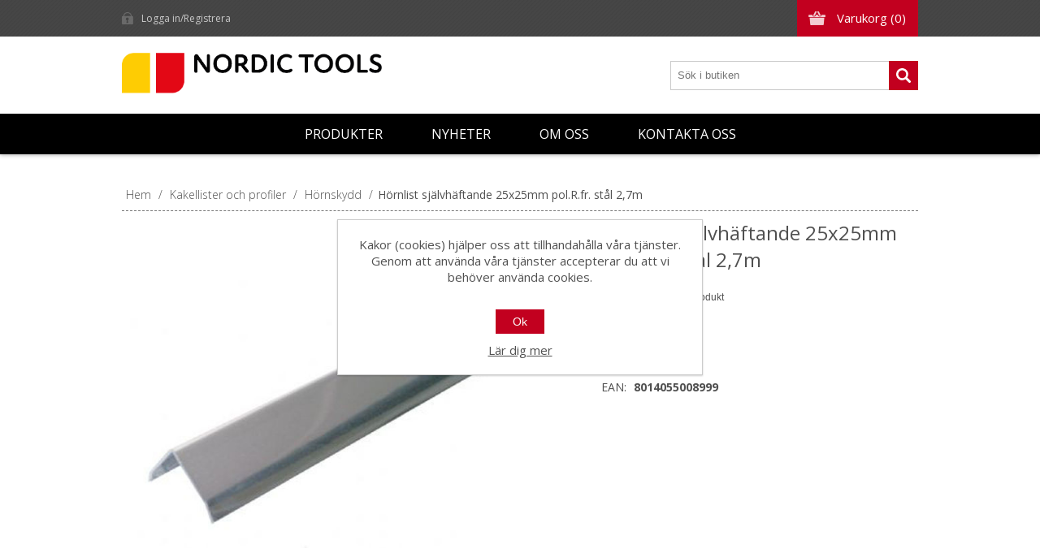

--- FILE ---
content_type: text/html; charset=utf-8
request_url: https://www.nordictools.se/keracorner-25x25mm-pol-r-fr-stal-selvklebende-2-7m
body_size: 10681
content:
<!DOCTYPE html><html lang="en" dir="ltr" class="html-product-details-page"><head><title>Nordic Tools. H&#xF6;rnlist sj&#xE4;lvh&#xE4;ftande 25x25mm pol.R.fr. st&#xE5;l 2,7m</title><meta charset="UTF-8"><meta name="description" content=""><meta name="keywords" content=""><meta name="generator" content="nopCommerce"><meta name="viewport" content="width=device-width, initial-scale=1.0, minimum-scale=1.0, maximum-scale=2.0"><link href='https://fonts.googleapis.com/css?family=Open+Sans:400,300,700&amp;display=swap' rel='stylesheet'><meta property="og:type" content="product"><meta property="og:title" content="Hörnlist självhäftande 25x25mm pol.R.fr. stål 2,7m"><meta property="og:description" content=""><meta property="og:image" content="https://www.nordictools.se/images/thumbs/0001661_2069.jpg_580.jpeg"><meta property="og:image:url" content="https://www.nordictools.se/images/thumbs/0001661_2069.jpg_580.jpeg"><meta property="og:url" content="https://www.nordictools.se/keracorner-25x25mm-pol-r-fr-stal-selvklebende-2-7m"><meta property="og:site_name" content="Nordic Tools"><meta property="twitter:card" content="summary"><meta property="twitter:site" content="Nordic Tools"><meta property="twitter:title" content="Hörnlist självhäftande 25x25mm pol.R.fr. stål 2,7m"><meta property="twitter:description" content=""><meta property="twitter:image" content="https://www.nordictools.se/images/thumbs/0001661_2069.jpg_580.jpeg"><meta property="twitter:url" content="https://www.nordictools.se/keracorner-25x25mm-pol-r-fr-stal-selvklebende-2-7m"><script type="application/ld+json">{"@context":"https://schema.org","@type":"Product","name":"Hörnlist självhäftande 25x25mm pol.R.fr. stål 2,7m","sku":"3280","gtin":"8014055008999","mpn":"26273490","image":"https://www.nordictools.se/images/thumbs/0001661_2069.jpg_580.jpeg","brand":[],"offers":{"@type":"Offer","url":"https://www.nordictools.se/keracorner-25x25mm-pol-r-fr-stal-selvklebende-2-7m","availability":"https://schema.org/InStock","priceCurrency":"SEK"},"review":[],"hasVariant":[]}</script><script type="application/ld+json">{"@context":"https://schema.org","@type":"BreadcrumbList","itemListElement":[{"@type":"ListItem","position":1,"item":{"@id":"https://www.nordictools.se/hjornelister-og-profiler","name":"Kakellister och profiler"}},{"@type":"ListItem","position":2,"item":{"@id":"https://www.nordictools.se/hjornebeskyttelse","name":"Hörnskydd"}},{"@type":"ListItem","position":3,"item":{"@id":"https://www.nordictools.se/keracorner-25x25mm-pol-r-fr-stal-selvklebende-2-7m","name":"Hörnlist självhäftande 25x25mm pol.R.fr. stål 2,7m"}}]}</script><link rel="stylesheet" href="/css/mzubvuxm19oz1hwpkagjmw.styles.css?v=Yjiu8ChpXVLsZ2_tUbrXXhXCH88"><style>.product-details-page .full-description{display:none}.product-details-page .ui-tabs .full-description{display:block}.product-details-page .tabhead-full-description{display:none}.product-details-page .product-reviews{display:none}.product-details-page .ui-tabs .product-reviews{display:block}</style><script async src='https://www.googletagmanager.com/gtag/js?id=UA-158694883-2'></script><script>function gtag(){dataLayer.push(arguments)}window.dataLayer=window.dataLayer||[];gtag("js",new Date);gtag("config","UA-158694883-2")</script><link rel="apple-touch-icon" sizes="180x180" href="/icons/icons_0/apple-touch-icon.png"><link rel="icon" type="image/png" sizes="32x32" href="/icons/icons_0/favicon-32x32.png"><link rel="icon" type="image/png" sizes="192x192" href="/icons/icons_0/android-chrome-192x192.png"><link rel="icon" type="image/png" sizes="16x16" href="/icons/icons_0/favicon-16x16.png"><link rel="manifest" href="/icons/icons_0/site.webmanifest"><link rel="mask-icon" href="/icons/icons_0/safari-pinned-tab.svg" color="#5bbad5"><link rel="shortcut icon" href="/icons/icons_0/favicon.ico"><meta name="msapplication-TileColor" content="#2d89ef"><meta name="msapplication-TileImage" content="/icons/icons_0/mstile-144x144.png"><meta name="msapplication-config" content="/icons/icons_0/browserconfig.xml"><meta name="theme-color" content="#ffffff"><body class="none"><input name="__RequestVerificationToken" type="hidden" value="CfDJ8HN2O8oeRa5PncD4yDBGRZLJpFuiTgeZ-KpkXtLvtHIy4zZ8Q1cQU72nj70b1Ngana_b4SA-d-ZWVj0b1tqnTnj7WK2teqSjwUAUxXGeTYCXI4CXnLimyGcXwZ8DLC0ZiWq2Opr2QodkFOTR6ZNAbHY"><div class="ajax-loading-block-window" style="display:none"></div><div id="dialog-notifications-success" role="status" aria-live="polite" aria-atomic="true" title="Meddelande" style="display:none"></div><div id="dialog-notifications-error" role="alert" aria-live="assertive" aria-atomic="true" title="Fel" style="display:none"></div><div id="dialog-notifications-warning" role="alert" aria-live="assertive" aria-atomic="true" title="Varning" style="display:none"></div><div id="bar-notification" class="bar-notification-container" role="status" aria-live="polite" aria-atomic="true" data-close="Stäng"></div><div class="header"><div class="header-top"><div class="header-centering"><div class="shopping-cart-link"><div id="topcartlink"><a href="/cart" class="ico-cart"> <span class="cart-label">Varukorg</span> <span class="cart-qty">(0)</span> </a></div><div id="flyout-cart" class="flyout-cart"><div class="mini-shopping-cart"><div class="count">Din varukorg är tom.</div></div></div></div><div class="header-links-wrapper"><div class="header-links"><ul><li><a href="/register?returnUrl=%2Fkeracorner-25x25mm-pol-r-fr-stal-selvklebende-2-7m" class="ico-register">Skapa konto</a><li><a href="/login?returnUrl=%2Fkeracorner-25x25mm-pol-r-fr-stal-selvklebende-2-7m" class="ico-login">Logga in/Registrera</a></ul></div></div><div class="header-selectors-wrapper"></div></div></div><div class="header-bottom"><div class="header-centering"><div class="header-logo"><a href="/" class="logo"> <img alt="Nordic Tools" src="https://www.nordictools.se/images/thumbs/0008024_0008018_Projektet Ändra storlek på bild (8).png"></a></div></div></div></div><div class="overlayOffCanvas"></div><div class="responsive-nav-wrapper-parent"><div class="responsive-nav-wrapper"><div class="menu-title"><span>Meny</span></div><div class="search-wrap"><span>Sök</span><div class="search-box store-search-box"><form method="get" id="small-search-box-form" action="/search"><input type="text" class="search-box-text" id="small-searchterms" autocomplete="off" name="q" placeholder="Sök i butiken" aria-label="Sök i butiken"> <button type="submit" class="button-1 search-box-button">Sök</button></form></div></div><div class="filters-button"><span>Filters</span></div></div></div><div class="justAFixingDivBefore"></div><div class="header-menu"><div class="close-menu"><span>Stäng</span></div><input type="hidden" value="false" id="isRtlEnabled"><ul class="top-menu"><li><a class="with-subcategories" href="#">Produkter</a><div class="plus-button"></div><div class="sublist-wrap"><ul class="sublist"><li class="back-button"><span>Back</span><li><a href="/nyheter">NYA PRODUKTER</a><li><a href="/taktila-tillbeh%C3%B6r">Taktila hj&#xE4;lpmedel</a><li><a class="with-subcategories" href="/tannsparkler">Tandspacklar</a><div class="plus-button"></div><div class="sublist-wrap"><ul class="sublist"><li class="back-button"><span>Back</span><li><a href="/tannsparkler-proff">Tandspacklar proffs</a><li><a href="/tannsparkler-hobby">Tandspacklar hobby</a><li><a href="/tannsparkler-dobbelgrep">Tandspacklar dubbelgrepp</a></ul></div><li><a class="with-subcategories" href="/niv%C3%A5system">Niv&#xE5;system</a><div class="plus-button"></div><div class="sublist-wrap"><ul class="sublist"><li class="back-button"><span>Back</span><li><a href="/system-f%C3%B6r-uteklinkers">Uptec Plattst&#xF6;d System f&#xF6;r uteklinkers</a><li><a href="/rubi-delta">Rubi Delta</a><li><a href="/leveltec">Leveltec</a><li><a href="/nt-niv%C3%A5system">NT niv&#xE5;system</a></ul></div><li><a class="with-subcategories" href="/vaske-og-fugeverktoy">Reng&#xF6;ring &amp; Fogverktyg</a><div class="plus-button"></div><div class="sublist-wrap"><ul class="sublist"><li class="back-button"><span>Back</span><li><a href="/fugesnorer">Kakelsn&#xF6;ren</a><li><a href="/fugekryss-og-kiler">kakelkryss och kilar</a><li><a href="/skurepader">Skurblock</a><li><a href="/svamper">Svampar</a><li><a href="/pussegarn">Polertrassel</a><li><a href="/fugebrett">Fogbr&#xE4;dor</a><li><a href="/vaskesett-og-tilbehor">Reng&#xF6;ringsset och tillbeh&#xF6;r</a><li><a href="/fugesvaber">Fogskrapor</a><li><a href="/silikonpistoler">Silikonpistoler</a><li><a href="/maskeringstape">Maskeringstape</a><li><a href="/silikonsparkler">Silikonspacklar</a><li><a href="/fugekrafser">Fogkrafs</a><li><a href="/vaske-og-fugemaskiner">Reng&#xF6;ring- och fogmaskiner</a></ul></div><li><a class="with-subcategories" href="/storformat">Storformat</a><div class="plus-button"></div><div class="sublist-wrap"><ul class="sublist"><li class="back-button"><span>Back</span><li><a href="/bord">Bord</a><li><a href="/kakelsk%C3%A4rare">Kakelsk&#xE4;rare</a><li><a href="/lyft-transportsystem">Lyft &amp; transportsystem</a><li><a href="/vibrator-med-sugkopp">Vibrator med sugkopp</a><li><a href="/sirkelsag-for-fliser">Cirkels&#xE5;gar</a></ul></div><li><a class="with-subcategories" href="/kutte-og-boreverktoy">Kap- och borrverktyg</a><div class="plus-button"></div><div class="sublist-wrap"><ul class="sublist"><li class="back-button"><span>Back</span><li><a class="with-subcategories" href="/kap-och-slipskivor">Kap och slipskivor</a><div class="plus-button"></div><div class="sublist-wrap"><ul class="sublist"><li class="back-button"><span>Back</span><li><a href="/slip-kapkivor">Slip &amp; kapkivor</a><li><a href="/kapskiva-metall">kapskiva metall</a><li><a href="/diamantblader-helbane">Diamantblad - sl&#xE4;t</a><li><a href="/diamantblader-laser">Diamantblad - laser</a><li><a href="/diamantblader-turbo">Diamantblad - turbo</a></ul></div><li><a class="with-subcategories" href="/h%C3%A5ltagning">H&#xE5;ltagning</a><div class="plus-button"></div><div class="sublist-wrap"><ul class="sublist"><li class="back-button"><span>Back</span><li><a href="/flisbor-for-drill">Borr - f&#xF6;r borrmaskin</a><li><a href="/flisbor-for-hullbormaskin">Borr - f&#xF6;r pelarborrmaskin</a><li><a href="/flisbor-for-vinkelsliper">Borr - f&#xF6;r vinkelslip</a></ul></div><li><a class="with-subcategories" href="/kakels%C3%A4rare">Kakelsk&#xE4;rare</a><div class="plus-button"></div><div class="sublist-wrap"><ul class="sublist"><li class="back-button"><span>Back</span><li><a href="/fliskuttere-fra-rubi">Kakelsk&#xE4;rare fr&#xE5;n Rubi</a><li><a href="/fliskuttere-fra-montolit">Kakelsk&#xE4;rare fr&#xE5;n Montolit</a><li><a href="/fliskuttere">Kakelsk&#xE4;rare &#xF6;vriga</a><li><a href="/fliskuttere-fra-sigma">Kakelsk&#xE4;rare Sigma</a><li><a href="/fliskuttertilbehor">Tillbeh&#xF6;r kakelsk&#xE4;rare</a></ul></div><li><a class="with-subcategories" href="/vattens%C3%A5gar">Vattens&#xE5;gar</a><div class="plus-button"></div><div class="sublist-wrap"><ul class="sublist"><li class="back-button"><span>Back</span><li><a href="/vannsager-underliggende-blad">Vattens&#xE5;gar- underliggade blad</a><li><a href="/vannsager-overliggende-blad">Vattens&#xE5;gar &#xF6;verliggande blad</a><li><a href="/vannsager-tilbehor">Vattens&#xE5;gar - tillbeh&#xF6;r</a></ul></div><li><a href="/multiverktyg">Multiverktyg</a><li><a href="/pdtools-diamant">PDTools diamant</a><li><a href="/bormaskiner">Borrmaskiner</a><li><a href="/vannpumper">Vattenpumpar</a><li><a href="/vinkelsliper">Vinkelslipar</a><li><a href="/tenger">T&#xE4;nger</a><li><a href="/kniver">Knivar</a><li><a href="/diverse-kutting-og-boring">Diverse kapning och borrning</a></ul></div><li><a class="with-subcategories" href="/slipe-og-poleringsutstyr">Slip- och polering</a><div class="plus-button"></div><div class="sublist-wrap"><ul class="sublist"><li class="back-button"><span>Back</span><li><a href="/slipklossar-och-slipsk%C3%A5lar">Slipklossar och slipsk&#xE5;lar</a><li><a href="/sliping-diverse">Slipning- diverse</a><li><a href="/poleringsmaskiner-tilbehor">Poleringsmaskiner - tillbeh&#xF6;r</a></ul></div><li><a class="with-subcategories" href="/murverktoy">Murverktyg</a><div class="plus-button"></div><div class="sublist-wrap"><ul class="sublist"><li class="back-button"><span>Back</span><li><a href="/murskjeer">Murslevar</a><li><a href="/murskjeer-softgrip">Murslevar softgrip</a><li><a href="/pussebrett">Putsbr&#xE4;dor</a><li><a href="/hammere">Hammare</a><li><a href="/flyndreskjeer">Sk&#xE4;rslevar</a><li><a href="/murskjeer-jung">Murslevar Jung</a><li><a href="/spekkeskjeer">Fogslevar</a><li><a href="/stukkatursparkeler">Stuckaturspacklar</a><li><a href="/diverse-murverktoy">Diverse murverktyg</a><li><a href="/glattebrett">Polerbr&#xE4;dor</a><li><a href="/filsebrett">Filtbr&#xE4;dor</a><li><a href="/meisler">Mejslar</a><li><a href="/slemmekoster">Kalkborstar</a></ul></div><li><a class="with-subcategories" href="/hjornelister-og-profiler">Kakellister och profiler</a><div class="plus-button"></div><div class="sublist-wrap"><ul class="sublist"><li class="back-button"><span>Back</span><li><a class="with-subcategories" href="/profiler-aluminium">Profiler - Aluminium</a><div class="plus-button"></div><div class="sublist-wrap"><ul class="sublist"><li class="back-button"><span>Back</span><li><a class="with-subcategories" href="/l-list-alu">L-list Alu </a><div class="plus-button"></div><div class="sublist-wrap"><ul class="sublist"><li class="back-button"><span>Back</span><li><a href="/l-list-alu-matt-2">L-list Alu matt</a><li><a href="/l-list-alu-polerad">L-list Alu Polerad</a><li><a href="/l-list-lackerade">L-list Lackerade</a></ul></div><li><a class="with-subcategories" href="/rund-aluminium">Rund Aluminium</a><div class="plus-button"></div><div class="sublist-wrap"><ul class="sublist"><li class="back-button"><span>Back</span><li><a href="/rund-matt-aluminium">Rund matt aluminium</a><li><a href="/rund-polerad-aluminium">Rund polerad Aluminium</a><li><a href="/rund-lackerad-aluminium">Rund Lackerad Aluminium</a><li><a href="/rund-aluminium-%C3%B6vriga">Rund aluminium f&#xF6;rgylld</a></ul></div><li><a class="with-subcategories" href="/fyrkant-aluminium">Fyrkant Aluminium</a><div class="plus-button"></div><div class="sublist-wrap"><ul class="sublist"><li class="back-button"><span>Back</span><li><a href="/fyrkant-matt-aluminium">Fyrkant matt aluminium</a><li><a href="/fyrkant-polerad-aluminium">Fyrkant polerad aluminium</a><li><a href="/fyrkant-lackerade-aluminium">Fyrkant lackerade aluminium</a></ul></div><li><a class="with-subcategories" href="/h%C3%B6rn-aluminium">H&#xF6;rn Aluminium</a><div class="plus-button"></div><div class="sublist-wrap"><ul class="sublist"><li class="back-button"><span>Back</span><li><a href="/h%C3%B6rn-matt-aluminium">H&#xF6;rn fyrkant matt aluminium</a><li><a href="/h%C3%B6rn-polerad-aluminium">H&#xF6;rn fyrkant polerad aluminium</a><li><a href="/h%C3%B6rn-lackerad-aluminium">H&#xF6;rn fyrkant lackerad aluminium</a><li><a href="/h%C3%B6rn-rund-matt-aluminium">H&#xF6;rn rund matt aluminium</a><li><a href="/h%C3%B6rn-rund-polerad-aluminium">H&#xF6;rn rund polerad aluminium</a><li><a href="/h%C3%B6rn-rund-lackerad-aluminium">H&#xF6;rn rund lackerad aluminium</a><li><a href="/h%C3%B6rn-f%C3%B6rgylld-aluminium">H&#xF6;rn f&#xF6;rgylld aluminium</a></ul></div><li><a href="/trialjolly-45">Trialjolly 45&#xB0;</a></ul></div><li><a class="with-subcategories" href="/m%C3%A4ssing">Profiler- M&#xE4;ssing</a><div class="plus-button"></div><div class="sublist-wrap"><ul class="sublist"><li class="back-button"><span>Back</span><li><a href="/f%C3%B6rkromad-m%C3%A4ssing">F&#xF6;rkromad m&#xE4;ssing</a><li><a href="/m%C3%A4ssing-2">M&#xE4;ssing</a></ul></div><li><a class="with-subcategories" href="/kakellister-sp">Kakellister SP</a><div class="plus-button"></div><div class="sublist-wrap"><ul class="sublist"><li class="back-button"><span>Back</span><li><a class="with-subcategories" href="/aluminium-rund">Aluminium Rund</a><div class="plus-button"></div><div class="sublist-wrap"><ul class="sublist"><li class="back-button"><span>Back</span><li><a href="/rund-matt">Rund matt</a><li><a href="/rund-borstad">Rund borstad</a><li><a href="/rund-lackerad">Rund lackerad</a></ul></div><li><a class="with-subcategories" href="/aluminium-kvadrat">Aluminium kvadrat</a><div class="plus-button"></div><div class="sublist-wrap"><ul class="sublist"><li class="back-button"><span>Back</span><li><a href="/kvadrat-matt">kvadrat matt</a><li><a href="/kvadrat-borstad">kvadrat Borstad</a><li><a href="/kvadrat-lackerad">Kvadrat Lackerad</a></ul></div><li><a class="with-subcategories" href="/aluminium-l">Aluminium L</a><div class="plus-button"></div><div class="sublist-wrap"><ul class="sublist"><li class="back-button"><span>Back</span><li><a href="/l-list-matt">L-list matt</a><li><a href="/l-list-borstad">L- list Borstad</a><li><a href="/l-list-lackerad">L-list lackerad</a></ul></div></ul></div><li><a class="with-subcategories" href="/profilpas">Profilpas</a><div class="plus-button"></div><div class="sublist-wrap"><ul class="sublist"><li class="back-button"><span>Back</span><li><a href="/mapei-f%C3%A4rgkod-l-list">Mapei f&#xE4;rgkod L-list</a></ul></div><li><a class="with-subcategories" href="/profiler-stal">Profiler - St&#xE5;l</a><div class="plus-button"></div><div class="sublist-wrap"><ul class="sublist"><li class="back-button"><span>Back</span><li><a href="/l-list-st%C3%A5l">L-list st&#xE5;l</a><li><a href="/rund-st%C3%A5l">Rund St&#xE5;l</a><li><a href="/fyrkant-st%C3%A5l">Fyrkant St&#xE5;l</a><li><a href="/h%C3%B6rn-st%C3%A5l">H&#xF6;rn St&#xE5;l</a></ul></div><li><a href="/profiler-pvc">Profiler - PVC</a><li><a href="/bevegelsesprofiler">R&#xF6;relsefogslister</a><li><a href="/gulvprofiler">Golvprofiler</a><li><a href="/trappeneseprofiler">Trappnosprofiler</a><li><a href="/hjornebeskyttelse">H&#xF6;rnskydd</a><li><a href="/diverse">Diverse</a><li><a href="/sokkelprofiler">Sockelprofiler</a><li><a href="/dekorprofil">Dekorprofil</a><li><a href="/profiler-mosaikk">Profiler - Mosaik</a></ul></div><li><a class="with-subcategories" href="/montering-glassbyggerstein">Montering - glasblock</a><div class="plus-button"></div><div class="sublist-wrap"><ul class="sublist"><li class="back-button"><span>Back</span><li><a href="/montering">Montering</a></ul></div><li><a class="with-subcategories" href="/vatromsplater-og-tilbehor">V&#xE5;trumsskivor och tillbeh&#xF6;r</a><div class="plus-button"></div><div class="sublist-wrap"><ul class="sublist"><li class="back-button"><span>Back</span><li><a href="/ess-byggskivor">ESS byggskivor</a><li><a href="/wedi-plater">Wedi</a><li><a href="/wedi-festemateriell">Wedi f&#xE4;stmaterial</a><li><a href="/wedi-f%C3%A4rdigprodukter">Wedi f&#xE4;rdigprodukter</a><li><a href="/wedi-tetteprodukter">Wedi t&#xE4;tningsprodukter</a><li><a href="/nt-vatromsplater">Tetti V&#xE5;trumsskivor</a><li><a href="/nt-hjornekasser">Tetti H&#xF6;rnprofiler</a><li><a href="/nt-festemateriell">NT f&#xE4;stmaterial</a></ul></div><li><a class="with-subcategories" href="/maleutstyr-vater-og-laser">M&#xE4;tutrustning, vattenpass, niv&#xE5;system och laser</a><div class="plus-button"></div><div class="sublist-wrap"><ul class="sublist"><li class="back-button"><span>Back</span><li><a href="/vatere">Vattenpass</a><li><a href="/murvinkler">Murvinklar</a><li><a href="/rettholter">R&#xE4;tskivor</a><li><a href="/krittsnorer">Kritsn&#xF6;re</a><li><a href="/merkepenner">M&#xE4;rkpennor</a><li><a href="/maleverktoy">M&#xE4;tverktyg</a><li><a href="/flisplanering-nivelleringssystem">Niv&#xE5;system</a><li><a href="/avstandsmaler">Avst&#xE5;ndsm&#xE4;tare</a><li><a href="/stendersensor">Regels&#xF6;kare</a><li><a href="/lasere">Laser</a></ul></div><li><a class="with-subcategories" href="/hansker-og-verneutstyr">Handskar och skyddsutrustning</a><div class="plus-button"></div><div class="sublist-wrap"><ul class="sublist"><li class="back-button"><span>Back</span><li><a href="/knebeskyttere">Kn&#xE4;skydd</a><li><a href="/hansker">Hanskar</a><li><a href="/horselvern">H&#xF6;rselskydd</a><li><a href="/andedrettsvern">Andningsskydd</a><li><a href="/vernebriller">Skyddsglas&#xF6;gon</a><li><a href="/hjelm">Hj&#xE4;lm</a></ul></div><li><a class="with-subcategories" href="/beholdere-og-blandeutstyr">Beh&#xE5;llare och blandningsutrustning</a><div class="plus-button"></div><div class="sublist-wrap"><ul class="sublist"><li class="back-button"><span>Back</span><li><a href="/murbotter-og-murdunker">Murhinkar och tunnor</a><li><a href="/blandevisper">Blandarvispar</a><li><a href="/blandemaskiner">Blandarmaskiner</a><li><a href="/blandarmaskiner-sirl">Blandarmaskiner Sirl</a><li><a href="/blandedriller">Blandarmaskiner handh&#xE5;llna</a></ul></div><li><a class="with-subcategories" href="/slukrister-og-inspeksjonsluker">Golvbrunnsilar och inspektionsluckor</a><div class="plus-button"></div><div class="sublist-wrap"><ul class="sublist"><li class="back-button"><span>Back</span><li><a href="/nt-designsil-rostfri">NT Designsilar Rostfri</a><li><a href="/nt-designsilar-mattsvart">NT Designsilar Mattsvart</a><li><a href="/nt-designsilar-syrafast">NT Designsilar Syrafast</a><li><a href="/slukrister">Golvbrunnsilar</a><li><a href="/firkantrister">Fyrkantssilar</a><li><a href="/lufteluker">Luftluckor</a><li><a href="/inspeksjonsluker">Inspektionsluckor</a><li><a href="/design-slukrister">Purus Designsilar</a><li><a href="/design-luker">Designluckor</a><li><a href="/design-hyller">Designhyllor</a></ul></div><li><a class="with-subcategories" href="/membraner-og-tilbehor">Roller, pensel och tillbeh&#xF6;r</a><div class="plus-button"></div><div class="sublist-wrap"><ul class="sublist"><li class="back-button"><span>Back</span><li><a href="/maleruller">Rollers</a><li><a href="/pensler">Penslar</a><li><a href="/dekkfilt-dekkpapp">T&#xE4;ckfilt / T&#xE4;ckpapp</a></ul></div><li><a class="with-subcategories" href="/ventilatorer-pumper-avfuktere">Fl&#xE4;kt/Ventilatorer, pumpar, avfuktare</a><div class="plus-button"></div><div class="sublist-wrap"><ul class="sublist"><li class="back-button"><span>Back</span><li><a href="/ventilatorer">Ventilatorer</a><li><a href="/flexslanger">Flexslangar</a><li><a href="/avfuktere">Avfuktare</a><li><a href="/pumper">Pumpar</a></ul></div><li><a class="with-subcategories" href="/rengjorings-og-vedlikeholdsprodukter">Reng&#xF6;ring och underh&#xE5;llsprodukter</a><div class="plus-button"></div><div class="sublist-wrap"><ul class="sublist"><li class="back-button"><span>Back</span><li><a href="/vask-og-rensemidler">Reng&#xF6;ring- och rensmedel</a><li><a href="/impregnering-og-overflatebehandling">Impregnering och ytbehandling</a><li><a href="/voks">Vax</a><li><a href="/fila-tilbehor">Fila - tillbeh&#xF6;r</a><li><a href="/sproytekanner">Sprayflaskor</a><li><a href="/stovsugere">Dammsugare</a></ul></div><li><a class="with-subcategories" href="/sparkeltilbehor">Spackeltillbeh&#xF6;r</a><div class="plus-button"></div><div class="sublist-wrap"><ul class="sublist"><li class="back-button"><span>Back</span><li><a href="/bredspackel">Bredspackel</a><li><a href="/tannsparkler-150">Tandspacklar</a><li><a href="/piggsko">Piggskor</a><li><a href="/armering">Armering</a><li><a href="/stopplister-og-mykfuger">Avst&#xE4;gningslister och kantband</a><li><a href="/piggruller">Piggrullar</a><li><a href="/nivapinner">Niv&#xE5;pinnar</a></ul></div><li><a class="with-subcategories" href="/diverse-varer">Diverse varor</a><div class="plus-button"></div><div class="sublist-wrap"><ul class="sublist"><li class="back-button"><span>Back</span><li><a href="/tape-og-strekkfilm">Tape och str&#xE4;ckfilm</a><li><a href="/arbeidslamper">Arbetslampor</a><li><a href="/arbeidsbord-og-traller">Arbetsbord och transportvagnar</a><li><a href="/diverse-varer-160">Diverse varor</a><li><a href="/sugekopper">Sugkoppar</a><li><a href="/stiger-og-trapper">Stegar- och pallbockar</a><li><a href="/verktoykasser">Verktygsl&#xE5;dor</a><li><a href="/lastestropper">Laststroppar/sp&#xE4;nnband</a></ul></div><li><a href="/restetorget">Utf&#xF6;rs&#xE4;ljning Nettopriser</a></ul></div><li><a href="/newproducts">Nyheter</a><li><a href="/om-oss">Om oss</a><li><a href="/contactus">Kontakta oss</a></ul></div><div class="master-wrapper-page"><div class="master-wrapper-content" id="main" role="main"><div class="ajax-loading-block-window" style="display:none"><div class="loading-image"></div></div><div class="master-column-wrapper"><div class="center-1"><div class="breadcrumb"><ul><li><span> <a href="/"> <span>Hem</span> </a> </span> <span class="delimiter">/</span><li><a href="/hjornelister-og-profiler"> <span>Kakellister och profiler</span> </a> <span class="delimiter">/</span><li><a href="/hjornebeskyttelse"> <span>H&#xF6;rnskydd</span> </a> <span class="delimiter">/</span><li><strong class="current-item">H&#xF6;rnlist sj&#xE4;lvh&#xE4;ftande 25x25mm pol.R.fr. st&#xE5;l 2,7m</strong> <span id="/keracorner-25x25mm-pol-r-fr-stal-selvklebende-2-7m"></span></ul></div><div class="page product-details-page"><div class="page-body"><form method="post" id="product-details-form"><div data-productid="4268"><div class="product-essential"><div class="gallery"><div class="picture-gallery"><div class="picture-wrapper"><div class="picture"><img alt="2069" src="https://www.nordictools.se/images/thumbs/0001661_2069.jpg_580.jpeg" title="Bild på Hörnlist självhäftande 25x25mm pol.R.fr. stål 2,7m" itemprop="image" id="main-product-img-4268"></div></div><div class="picture-thumbs"><a class="thumb-item" data-pictureid="1661"> <img src="https://www.nordictools.se/images/thumbs/0001661_2069.jpg_90.jpeg" alt="2069" title="Bild på Hörnlist självhäftande 25x25mm pol.R.fr. stål 2,7m" data-defaultsize="https://www.nordictools.se/images/thumbs/0001661_2069.jpg_580.jpeg" data-fullsize="https://www.nordictools.se/images/thumbs/0001661_2069.jpg.jpeg"> </a> <a class="thumb-item" data-pictureid="5325"> <img src="https://www.nordictools.se/images/thumbs/default-image_90.png" alt="2069" title="Bild på Hörnlist självhäftande 25x25mm pol.R.fr. stål 2,7m" data-defaultsize="https://www.nordictools.se/images/thumbs/default-image_580.png" data-fullsize="https://www.nordictools.se/images/default-image.png"> </a></div></div></div><div class="overview"><div class="product-name"><h1>H&#xF6;rnlist sj&#xE4;lvh&#xE4;ftande 25x25mm pol.R.fr. st&#xE5;l 2,7m</h1></div><div class="buttons"><div class="compare-products"><button type="button" class="button-2 add-to-compare-list-button" onclick="return AjaxCart.addproducttocomparelist(&#34;/compareproducts/add/4268&#34;),!1">Jämför denna produkt</button></div></div><div class="additional-details"><div class="sku"><span class="label">Artikelnr:</span> <span class="value" id="sku-4268">3280</span></div><div class="manufacturer-part-number"><span class="label">NOBB:</span> <span class="value" id="mpn-4268">26273490</span></div><div class="gtin"><span class="label">EAN:</span> <span class="value" id="gtin-4268">8014055008999</span></div></div></div><div class="full-description"><div><b>Profilitec CO25ILA</b></div><p><img style="WIDTH:172px;HEIGHT:120px" border="0" alt="" src="/uploads/keracornerCO.jpg" width="172" height="120"></div></div><div id="quickTabs" class="productTabs" data-ajaxenabled="false" data-productreviewsaddnewurl="/ProductTab/ProductReviewsTabAddNew/4268" data-productcontactusurl="/ProductTab/ProductContactUsTabAddNew/4268" data-couldnotloadtaberrormessage="Couldn't load this tab."><div class="productTabs-header"><ul><li id="description-tab"><a href="#quickTab-description">Beskrivning</a></ul></div><div class="productTabs-body"><div id="quickTab-description"><div class="full-description"><div><b>Profilitec CO25ILA</b></div><p><img style="WIDTH:172px;HEIGHT:120px" border="0" alt="" src="/uploads/keracornerCO.jpg" width="172" height="120"></div></div></div></div><div class="product-collateral"><div class="product-specs-box"><div class="title"><strong>Specifikationer</strong></div><div class="table-wrapper"><table class="data-table"><thead><tr class="hidden-row"><th width="25%"><span>Attributnamn</span><th><span>Attributvärde</span><tbody><tr class="odd"><td class="spec-name">Antal i f&#xF6;rpackning<td class="spec-value">3</table></div></div></div></div><input name="__RequestVerificationToken" type="hidden" value="CfDJ8HN2O8oeRa5PncD4yDBGRZLJpFuiTgeZ-KpkXtLvtHIy4zZ8Q1cQU72nj70b1Ngana_b4SA-d-ZWVj0b1tqnTnj7WK2teqSjwUAUxXGeTYCXI4CXnLimyGcXwZ8DLC0ZiWq2Opr2QodkFOTR6ZNAbHY"></form></div></div></div></div></div></div><div class="footer"><div class="footer-top"><div class="footer-centering"><div class="footer-block footer-block-first"><h3>Kontakta</h3><ul class="footer-menu"><li class="phone">0525150890<li class="email">order@nordictools.se</ul></div><div class="footer-block"><div class="topic-block"><div class="topic-block-title"><h2>V&#xE4;lkommen Till Nordic Tools Kakel- och Murverktyg AB</h2></div><div class="topic-block-body"><p>Vi levererar både handverktyg och tyngre utrustning för plattsättning och murning. Dessutom representerar vi flera stora europeiska märkesleverantörer på den svenska marknaden för ytbehandling av keramik, natursten (Fila), byggskivor (Tetti) och (Wedi), vattensågar och kakelskärare (Rubi, Ghelfi, Montolit, Battipav), profiler och kakellister (Profilitec ) och många fler</div></div></div></div></div><div class="footer-middle"><div class="footer-centering"><div class="footer-block footer-block-first"><h3>Information</h3><ul class="footer-menu"><li><a href="/personvern">Personuppgifter p&#xE5; Nordic Tools Websida</a><li><a href="/k%C3%B6pevillkor">F&#xF6;rs&#xE4;ljnings och leveransvillkor</a><li><a href="/om-oss">Om oss</a></ul></div><div class="footer-block"><h3>Kundeservice</h3><ul class="footer-menu"><li><a href="/contactus">Kontakta oss</a></ul></div><div class="footer-block"><h3>Mitt konto</h3><ul class="footer-menu"><li><a href="/customer/info">Kundinformation</a><li><a href="/customer/addresses">Mina adresser</a><li><a href="/order/history">Mina ordrar</a></ul></div><div class="footer-block"><h3>Våra produkter</h3><ul class="footer-menu"><li><a href="/newproducts">Nyheter</a><li><a href="/recentlyviewedproducts">Senast visade produkter</a><li><a href="/compareproducts">Jämför produkter</a><li><a href="/search">Sök</a></ul></div></div></div><div class="footer-bottom"><div class="footer-centering"><div class="footer-disclaimer">Copyright &copy; 2026 Nordic Tools. Alla rättigheter reserverade.</div><div class="footer-designed-by">Driftes av <a href="https://spirekommunikasjon.no" target="_blank">Spire kommunikasjon</a>.</div><div class="footer-powered-by">Powered by <a href="https://www.nopcommerce.com/" target="_blank" rel="nofollow">nopCommerce</a></div><div class="footer-store-theme"></div></div></div></div><div id="eu-cookie-bar-notification" class="eu-cookie-bar-notification"><div class="content"><div class="text">Kakor (cookies) hjälper oss att tillhandahålla våra tjänster. Genom att använda våra tjänster accepterar du att vi behöver använda cookies.</div><div class="buttons-more"><button type="button" class="ok-button button-1" id="eu-cookie-ok">Ok</button> <a class="learn-more" href="/personvern">Lär dig mer</a></div></div></div><div id="goToTop"></div><script src="/js/b1zti6l7pdsyraaa9wn7hw.scripts.js?v=Ph4pAQBG0cCxJdEckuPKw60FtkE"></script><script>$(function(){$(".thumb-item img").on("click",function(){$("#main-product-img-4268").attr("src",$(this).attr("data-defaultsize"));$("#main-product-img-4268").attr("title",$(this).attr("title"));$("#main-product-img-4268").attr("alt",$(this).attr("alt"));$("#main-product-img-lightbox-anchor-4268").attr("href",$(this).attr("data-fullsize"));$("#main-product-img-lightbox-anchor-4268").attr("title",$(this).attr("title"))})})</script><script>$(function(){$(".header").on("mouseenter","#topcartlink",function(){$("#flyout-cart").addClass("active")});$(".header").on("mouseleave","#topcartlink",function(){$("#flyout-cart").removeClass("active")});$(".header").on("mouseenter","#flyout-cart",function(){$("#flyout-cart").addClass("active")});$(".header").on("mouseleave","#flyout-cart",function(){$("#flyout-cart").removeClass("active")})})</script><script>$("#small-search-box-form").on("submit",function(n){if(n.preventDefault(),$("#small-searchterms").val()==""){alert("Vänligen ange nyckelord att söka efter");$("#small-searchterms").focus();return}var t=document.getElementById("small-search-box-form"),i=new FormData(t);window.location.href=`/search?${new URLSearchParams(i).toString()}`})</script><script>$(function(){var n=new Map,t,i;$("#small-searchterms").autocomplete({delay:500,minLength:3,source:function(t,i){var e=t.term&&t.term.trim().toLowerCase(),u=$("#SearchCategoryId"),o=u.length==0?0:u.val(),f={term:e,categoryId:o},r=JSON.stringify(f);if(n.has(r)){i(n.get(r));return}$.getJSON("/catalog/searchtermautocomplete",f,function(t){n.set(r,t);i(t)})},appendTo:".search-box",select:function(n,t){return $("#small-searchterms").val(t.item.label),setLocation(t.item.producturl),!1},open:function(){t&&(i=document.getElementById("small-searchterms").value,$(".ui-autocomplete").append('<li class="ui-menu-item" role="presentation"><a href="/search?q='+i+'">Se alla resultat<\/a><\/li>'))}}).focus(function(){$(this).autocomplete("search",$(this).val())}).data("ui-autocomplete")._renderItem=function(n,i){var r=i.label;return t=i.showlinktoresultsearch,r=htmlEncode(r),imageWidth="20",$("<li><\/li>").data("item.autocomplete",i).append("<a><span>"+r+"<\/span><\/a>").appendTo(n)}})</script><script>(function(n,t){n(document).ready(function(){t.prepareTopMenu()});n(document).on("themeBreakpointPassed7Spikes",function(n){n.isInitialLoad||window.sevenSpikesTheme||t.prepareTopMenu()})})(jQuery,sevenSpikesCore)</script><script>var localized_data={AjaxCartFailure:"Det gick inte att lägga till produkten. Uppdatera sidan och försök en gång till."};AjaxCart.init(!1,".shopping-cart-link .cart-qty",".header-links .wishlist-qty","#flyout-cart",localized_data)</script><script>$(function(){$("#eu-cookie-bar-notification").show();$("#eu-cookie-ok").on("click",function(){var n={};addAntiForgeryToken(n);$.ajax({cache:!1,type:"POST",data:n,url:"/eucookielawaccept",dataType:"json",success:function(){$("#eu-cookie-bar-notification").hide()},error:function(){alert("Cannot store value")}})})})</script>